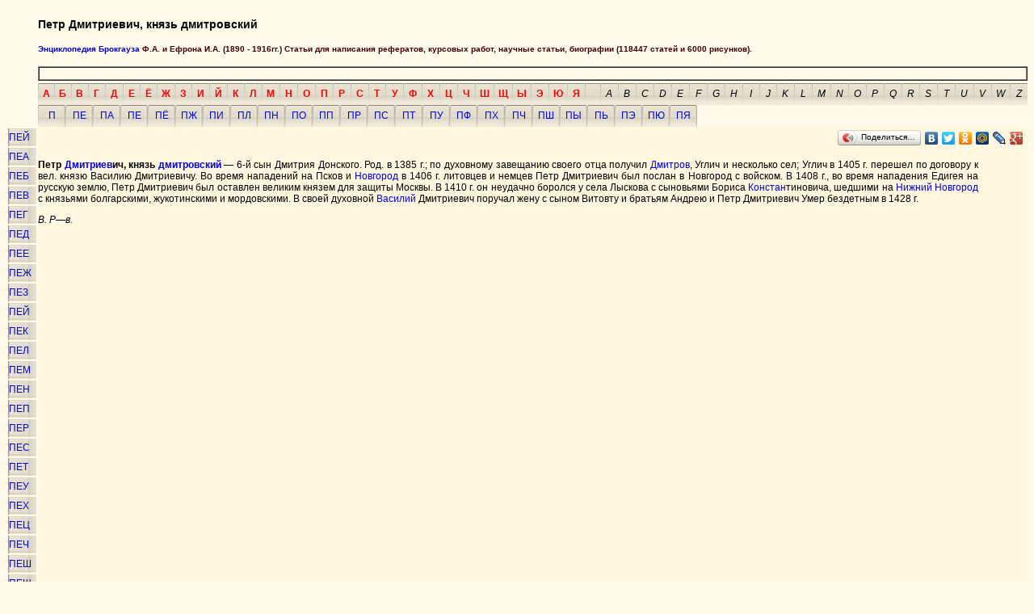

--- FILE ---
content_type: text/html; charset=windows-1251
request_url: http://www.brocgaus.ru/text/077/231.htm
body_size: 3860
content:
<!DOCTYPE HTML PUBLIC "-//W3C//DTD HTML 4.01 Transitional//EN"
"http://www.w3.org/TR/html4/loose.dtd">
<html>
<head>
<title>Петр Дмитриевич, князь дмитровский.</title>
<meta http-equiv="Content-Type" content="text/html; charset=windows-1251">
<meta name="description" content="Петр Дмитриевич, князь дмитровский">
<meta name="keywords" content="Петр Дмитриевич, князь дмитровский">
<meta name="subject" content="Петр Дмитриевич, князь дмитровский">
<meta name="Robots" content="INDEX, FOLLOW">
<link rel="icon" href="/favicon.ico" type="image/x-icon"> 
<link rel="shortcut icon" href="/favicon.ico" type="image/x-icon"> 

<style type="text/css">
<!--
a:link {
	text-decoration: none;
}
a:visited {
	text-decoration: none;
}
a:hover {
	text-decoration: none;
}
a:active {
	text-decoration: none;
}
body,td,th {
	font-family: Arial;
	font-size: 12px;
}
.style3 {color: #400000}
body {
	background-color: #FFFAEA;
}
.style4 {
	font-size: 16px;
	color: #880000;
}
.style5 {font-size: xx-small}
.стиль1 {font-size: 10px}
-->
</style>
</head>


<body>
<table width="100%"  border="0" cellspacing="0" cellpadding="0">
<tr>
<td width="39" rowspan="3"></td>
<td height="61" valign="top">
<h3>Петр Дмитриевич, князь дмитровский</h3>
<h5 class="style3"><a href="http://www.brocgaus.ru/">Энциклопедия Брокгауза</a> Ф.А. и Ефрона И.А. (1890 - 1916гг.) Статьи для написания рефератов, курсовых работ, научные статьи, биографии (118447 статей и 6000 рисунков).</h5>
<script type="text/javascript">
var begun_auto_pad = 42067245;
var begun_block_id = 140077228;
</script>
<script src="http://autocontext.begun.ru/autocontext2.js" type="text/javascript"></script>
<table width="100%" border="1"  cellpadding="0" cellspacing="0">
<tr>
<td>
<!---->
<script type="text/javascript">
<!--
var _acic={dataProvider:10};(function(){var e=document.createElement("script");e.type="text/javascript";e.async=true;e.src="https://www.acint.net/aci.js";var t=document.getElementsByTagName("script")[0];t.parentNode.insertBefore(e,t)})()
//-->
</script><br>
</td>
</tr>
</table></td>
</tr>
<tr>
<td height="30" colspan="2" align="right" valign="bottom"><table border="0" cellpadding="0" cellspacing="0" align="left" >
<tr>
<td width="28" height="27" background="/image/but0.jpg" align="center"><a href="http://www.brocgaus.ru/dir/010000.htm" style="color:#FF0000"><b>А</b></a></td>
<td width="28" height="27" background="/image/but0.jpg" align="center"><a href="http://www.brocgaus.ru/dir/020000.htm" style="color:#FF0000"><b>Б</b></a></td>
<td width="28" height="27" background="/image/but0.jpg" align="center"><a href="http://www.brocgaus.ru/dir/030000.htm" style="color:#FF0000"><b>В</b></a></td>
<td width="28" height="27" background="/image/but0.jpg" align="center"><a href="http://www.brocgaus.ru/dir/040000.htm" style="color:#FF0000"><b>Г</b></a></td>
<td width="28" height="27" background="/image/but0.jpg" align="center"><a href="http://www.brocgaus.ru/dir/050000.htm" style="color:#FF0000"><b>Д</b></a></td>
<td width="28" height="27" background="/image/but0.jpg" align="center"><a href="http://www.brocgaus.ru/dir/060000.htm" style="color:#FF0000"><b>Е</b></a></td>
<td width="28" height="27" background="/image/but0.jpg" align="center"><a href="http://www.brocgaus.ru/dir/070000.htm" style="color:#FF0000"><b>Ё</b></a></td>
<td width="28" height="27" background="/image/but0.jpg" align="center"><a href="http://www.brocgaus.ru/dir/080000.htm" style="color:#FF0000"><b>Ж</b></a></td>
<td width="28" height="27" background="/image/but0.jpg" align="center"><a href="http://www.brocgaus.ru/dir/090000.htm" style="color:#FF0000"><b>З</b></a></td>
<td width="28" height="27" background="/image/but0.jpg" align="center"><a href="http://www.brocgaus.ru/dir/100000.htm" style="color:#FF0000"><b>И</b></a></td>
<td width="28" height="27" background="/image/but0.jpg" align="center"><a href="http://www.brocgaus.ru/dir/110000.htm" style="color:#FF0000"><b>Й</b></a></td>
<td width="28" height="27" background="/image/but0.jpg" align="center"><a href="http://www.brocgaus.ru/dir/120000.htm" style="color:#FF0000"><b>К</b></a></td>
<td width="28" height="27" background="/image/but0.jpg" align="center"><a href="http://www.brocgaus.ru/dir/130000.htm" style="color:#FF0000"><b>Л</b></a></td>
<td width="28" height="27" background="/image/but0.jpg" align="center"><a href="http://www.brocgaus.ru/dir/140000.htm" style="color:#FF0000"><b>М</b></a></td>
<td width="28" height="27" background="/image/but0.jpg" align="center"><a href="http://www.brocgaus.ru/dir/150000.htm" style="color:#FF0000"><b>Н</b></a></td>
<td width="28" height="27" background="/image/but0.jpg" align="center"><a href="http://www.brocgaus.ru/dir/160000.htm" style="color:#FF0000"><b>О</b></a></td>
<td width="28" height="27" background="/image/but0.jpg" align="center"><a href="http://www.brocgaus.ru/dir/170000.htm" style="color:#FF0000"><b>П</b></a></td>
<td width="28" height="27" background="/image/but0.jpg" align="center"><a href="http://www.brocgaus.ru/dir/180000.htm" style="color:#FF0000"><b>Р</b></a></td>
<td width="28" height="27" background="/image/but0.jpg" align="center"><a href="http://www.brocgaus.ru/dir/190000.htm" style="color:#FF0000"><b>С</b></a></td>
<td width="28" height="27" background="/image/but0.jpg" align="center"><a href="http://www.brocgaus.ru/dir/200000.htm" style="color:#FF0000"><b>Т</b></a></td>
<td width="28" height="27" background="/image/but0.jpg" align="center"><a href="http://www.brocgaus.ru/dir/210000.htm" style="color:#FF0000"><b>У</b></a></td>
<td width="28" height="27" background="/image/but0.jpg" align="center"><a href="http://www.brocgaus.ru/dir/220000.htm" style="color:#FF0000"><b>Ф</b></a></td>
<td width="28" height="27" background="/image/but0.jpg" align="center"><a href="http://www.brocgaus.ru/dir/230000.htm" style="color:#FF0000"><b>Х</b></a></td>
<td width="28" height="27" background="/image/but0.jpg" align="center"><a href="http://www.brocgaus.ru/dir/240000.htm" style="color:#FF0000"><b>Ц</b></a></td>
<td width="28" height="27" background="/image/but0.jpg" align="center"><a href="http://www.brocgaus.ru/dir/250000.htm" style="color:#FF0000"><b>Ч</b></a></td>
<td width="28" height="27" background="/image/but0.jpg" align="center"><a href="http://www.brocgaus.ru/dir/260000.htm" style="color:#FF0000"><b>Ш</b></a></td>
<td width="28" height="27" background="/image/but0.jpg" align="center"><a href="http://www.brocgaus.ru/dir/270000.htm" style="color:#FF0000"><b>Щ</b></a></td>
<td width="28" height="27" background="/image/but0.jpg" align="center"><a href="http://www.brocgaus.ru/dir/290000.htm" style="color:#FF0000"><b>Ы</b></a></td>
<td width="28" height="27" background="/image/but0.jpg" align="center"><a href="http://www.brocgaus.ru/dir/310000.htm" style="color:#FF0000"><b>Э</b></a></td>
<td width="28" height="27" background="/image/but0.jpg" align="center"><a href="http://www.brocgaus.ru/dir/320000.htm" style="color:#FF0000"><b>Ю</b></a></td>
<td width="28" height="27" background="/image/but0.jpg" align="center"><a href="http://www.brocgaus.ru/dir/330000.htm" style="color:#FF0000"><b>Я</b></a></td>
<td width="28" height="27" background="/image/but0.jpg" align="center"></td>
<td width="28" height="27" background="/image/but0.jpg" align="center"><a href="http://www.brocgaus.ru/dir/340000.htm" style="color:#000000"><i>A</i></a></td>
<td width="28" height="27" background="/image/but0.jpg" align="center"><a href="http://www.brocgaus.ru/dir/350000.htm" style="color:#000000"><i>B</i></a></td>
<td width="28" height="27" background="/image/but0.jpg" align="center"><a href="http://www.brocgaus.ru/dir/360000.htm" style="color:#000000"><i>C</i></a></td>
<td width="28" height="27" background="/image/but0.jpg" align="center"><a href="http://www.brocgaus.ru/dir/370000.htm" style="color:#000000"><i>D</i></a></td>
<td width="28" height="27" background="/image/but0.jpg" align="center"><a href="http://www.brocgaus.ru/dir/380000.htm" style="color:#000000"><i>E</i></a></td>
<td width="28" height="27" background="/image/but0.jpg" align="center"><a href="http://www.brocgaus.ru/dir/390000.htm" style="color:#000000"><i>F</i></a></td>
<td width="28" height="27" background="/image/but0.jpg" align="center"><a href="http://www.brocgaus.ru/dir/400000.htm" style="color:#000000"><i>G</i></a></td>
<td width="28" height="27" background="/image/but0.jpg" align="center"><a href="http://www.brocgaus.ru/dir/410000.htm" style="color:#000000"><i>H</i></a></td>
<td width="28" height="27" background="/image/but0.jpg" align="center"><a href="http://www.brocgaus.ru/dir/420000.htm" style="color:#000000"><i>I</i></a></td>
<td width="28" height="27" background="/image/but0.jpg" align="center"><a href="http://www.brocgaus.ru/dir/430000.htm" style="color:#000000"><i>J</i></a></td>
<td width="28" height="27" background="/image/but0.jpg" align="center"><a href="http://www.brocgaus.ru/dir/440000.htm" style="color:#000000"><i>K</i></a></td>
<td width="28" height="27" background="/image/but0.jpg" align="center"><a href="http://www.brocgaus.ru/dir/450000.htm" style="color:#000000"><i>L</i></a></td>
<td width="28" height="27" background="/image/but0.jpg" align="center"><a href="http://www.brocgaus.ru/dir/460000.htm" style="color:#000000"><i>M</i></a></td>
<td width="28" height="27" background="/image/but0.jpg" align="center"><a href="http://www.brocgaus.ru/dir/470000.htm" style="color:#000000"><i>N</i></a></td>
<td width="28" height="27" background="/image/but0.jpg" align="center"><a href="http://www.brocgaus.ru/dir/480000.htm" style="color:#000000"><i>O</i></a></td>
<td width="28" height="27" background="/image/but0.jpg" align="center"><a href="http://www.brocgaus.ru/dir/490000.htm" style="color:#000000"><i>P</i></a></td>
<td width="28" height="27" background="/image/but0.jpg" align="center"><a href="http://www.brocgaus.ru/dir/500000.htm" style="color:#000000"><i>Q</i></a></td>
<td width="28" height="27" background="/image/but0.jpg" align="center"><a href="http://www.brocgaus.ru/dir/510000.htm" style="color:#000000"><i>R</i></a></td>
<td width="28" height="27" background="/image/but0.jpg" align="center"><a href="http://www.brocgaus.ru/dir/520000.htm" style="color:#000000"><i>S</i></a></td>
<td width="28" height="27" background="/image/but0.jpg" align="center"><a href="http://www.brocgaus.ru/dir/530000.htm" style="color:#000000"><i>T</i></a></td>
<td width="28" height="27" background="/image/but0.jpg" align="center"><a href="http://www.brocgaus.ru/dir/540000.htm" style="color:#000000"><i>U</i></a></td>
<td width="28" height="27" background="/image/but0.jpg" align="center"><a href="http://www.brocgaus.ru/dir/550000.htm" style="color:#000000"><i>V</i></a></td>
<td width="28" height="27" background="/image/but0.jpg" align="center"><a href="http://www.brocgaus.ru/dir/560000.htm" style="color:#000000"><i>W</i></a></td>
<td width="28" height="27" background="/image/but0.jpg" align="center"><a href="http://www.brocgaus.ru/dir/590000.htm" style="color:#000000"><i>Z</i></a></td>
</tr>
</table></td>
</tr>
<tr>
<td height="27" colspan="2" valign="bottom"><table border="0" align="left" cellpadding="0" cellspacing="0">
<tr>
<td width="34" height="27" background="/image/but1.jpg" align="center"><a href="http://www.brocgaus.ru/dir/170000.htm">П </a></td>
<td width="34" height="27" background="/image/but1.jpg" align="center"><a href="http://www.brocgaus.ru/dir/170600.htm">ПЕ</a></td>
<td width="34" height="27" background="/image/but1.jpg" align="center"><a href="http://www.brocgaus.ru/dir/170100.htm">ПА</a></td>
<td width="34" height="27" background="/image/but1.jpg" align="center"><a href="http://www.brocgaus.ru/dir/170600.htm">ПЕ</a></td>
<td width="34" height="27" background="/image/but1.jpg" align="center"><a href="http://www.brocgaus.ru/dir/170700.htm">ПЁ</a></td>
<td width="34" height="27" background="/image/but1.jpg" align="center"><a href="http://www.brocgaus.ru/dir/170800.htm">ПЖ</a></td>
<td width="34" height="27" background="/image/but1.jpg" align="center"><a href="http://www.brocgaus.ru/dir/171000.htm">ПИ</a></td>
<td width="34" height="27" background="/image/but1.jpg" align="center"><a href="http://www.brocgaus.ru/dir/171300.htm">ПЛ</a></td>
<td width="34" height="27" background="/image/but1.jpg" align="center"><a href="http://www.brocgaus.ru/dir/171500.htm">ПН</a></td>
<td width="34" height="27" background="/image/but1.jpg" align="center"><a href="http://www.brocgaus.ru/dir/171600.htm">ПО</a></td>
<td width="34" height="27" background="/image/but1.jpg" align="center"><a href="http://www.brocgaus.ru/dir/171700.htm">ПП</a></td>
<td width="34" height="27" background="/image/but1.jpg" align="center"><a href="http://www.brocgaus.ru/dir/171800.htm">ПР</a></td>
<td width="34" height="27" background="/image/but1.jpg" align="center"><a href="http://www.brocgaus.ru/dir/171900.htm">ПС</a></td>
<td width="34" height="27" background="/image/but1.jpg" align="center"><a href="http://www.brocgaus.ru/dir/172000.htm">ПТ</a></td>
<td width="34" height="27" background="/image/but1.jpg" align="center"><a href="http://www.brocgaus.ru/dir/172100.htm">ПУ</a></td>
<td width="34" height="27" background="/image/but1.jpg" align="center"><a href="http://www.brocgaus.ru/dir/172200.htm">ПФ</a></td>
<td width="34" height="27" background="/image/but1.jpg" align="center"><a href="http://www.brocgaus.ru/dir/172300.htm">ПХ</a></td>
<td width="34" height="27" background="/image/but1.jpg" align="center"><a href="http://www.brocgaus.ru/dir/172500.htm">ПЧ</a></td>
<td width="34" height="27" background="/image/but1.jpg" align="center"><a href="http://www.brocgaus.ru/dir/172600.htm">ПШ</a></td>
<td width="34" height="27" background="/image/but1.jpg" align="center"><a href="http://www.brocgaus.ru/dir/172900.htm">ПЫ</a></td>
<td width="34" height="27" background="/image/but1.jpg" align="center"><a href="http://www.brocgaus.ru/dir/173000.htm">ПЬ</a></td>
<td width="34" height="27" background="/image/but1.jpg" align="center"><a href="http://www.brocgaus.ru/dir/173100.htm">ПЭ</a></td>
<td width="34" height="27" background="/image/but1.jpg" align="center"><a href="http://www.brocgaus.ru/dir/173200.htm">ПЮ</a></td>
<td width="34" height="27" background="/image/but1.jpg" align="center"><a href="http://www.brocgaus.ru/dir/173300.htm">ПЯ</a></td>
</tr>
</table></td>
</tr>
<tr>
<td valign="top"><table border="0"  align="right">
<tr>
<td width="33" height="20" background="/image/but2.jpg"><a href="http://www.brocgaus.ru/dir/170611.htm">ПЕЙ</a></td>
</tr>
<tr>
<td width="33" height="20" background="/image/but2.jpg"><a href="http://www.brocgaus.ru/dir/170601.htm">ПЕА</a></td>
</tr>
<tr>
<td width="33" height="20" background="/image/but2.jpg"><a href="http://www.brocgaus.ru/dir/170602.htm">ПЕБ</a></td>
</tr>
<tr>
<td width="33" height="20" background="/image/but2.jpg"><a href="http://www.brocgaus.ru/dir/170603.htm">ПЕВ</a></td>
</tr>
<tr>
<td width="33" height="20" background="/image/but2.jpg"><a href="http://www.brocgaus.ru/dir/170604.htm">ПЕГ</a></td>
</tr>
<tr>
<td width="33" height="20" background="/image/but2.jpg"><a href="http://www.brocgaus.ru/dir/170605.htm">ПЕД</a></td>
</tr>
<tr>
<td width="33" height="20" background="/image/but2.jpg"><a href="http://www.brocgaus.ru/dir/170606.htm">ПЕЕ</a></td>
</tr>
<tr>
<td width="33" height="20" background="/image/but2.jpg"><a href="http://www.brocgaus.ru/dir/170608.htm">ПЕЖ</a></td>
</tr>
<tr>
<td width="33" height="20" background="/image/but2.jpg"><a href="http://www.brocgaus.ru/dir/170609.htm">ПЕЗ</a></td>
</tr>
<tr>
<td width="33" height="20" background="/image/but2.jpg"><a href="http://www.brocgaus.ru/dir/170611.htm">ПЕЙ</a></td>
</tr>
<tr>
<td width="33" height="20" background="/image/but2.jpg"><a href="http://www.brocgaus.ru/dir/170612.htm">ПЕК</a></td>
</tr>
<tr>
<td width="33" height="20" background="/image/but2.jpg"><a href="http://www.brocgaus.ru/dir/170613.htm">ПЕЛ</a></td>
</tr>
<tr>
<td width="33" height="20" background="/image/but2.jpg"><a href="http://www.brocgaus.ru/dir/170614.htm">ПЕМ</a></td>
</tr>
<tr>
<td width="33" height="20" background="/image/but2.jpg"><a href="http://www.brocgaus.ru/dir/170615.htm">ПЕН</a></td>
</tr>
<tr>
<td width="33" height="20" background="/image/but2.jpg"><a href="http://www.brocgaus.ru/dir/170617.htm">ПЕП</a></td>
</tr>
<tr>
<td width="33" height="20" background="/image/but2.jpg"><a href="http://www.brocgaus.ru/dir/170618.htm">ПЕР</a></td>
</tr>
<tr>
<td width="33" height="20" background="/image/but2.jpg"><a href="http://www.brocgaus.ru/dir/170619.htm">ПЕС</a></td>
</tr>
<tr>
<td width="33" height="20" background="/image/but2.jpg"><a href="http://www.brocgaus.ru/dir/170620.htm">ПЕТ</a></td>
</tr>
<tr>
<td width="33" height="20" background="/image/but2.jpg"><a href="http://www.brocgaus.ru/dir/170621.htm">ПЕУ</a></td>
</tr>
<tr>
<td width="33" height="20" background="/image/but2.jpg"><a href="http://www.brocgaus.ru/dir/170623.htm">ПЕХ</a></td>
</tr>
<tr>
<td width="33" height="20" background="/image/but2.jpg"><a href="http://www.brocgaus.ru/dir/170624.htm">ПЕЦ</a></td>
</tr>
<tr>
<td width="33" height="20" background="/image/but2.jpg"><a href="http://www.brocgaus.ru/dir/170625.htm">ПЕЧ</a></td>
</tr>
<tr>
<td width="33" height="20" background="/image/but2.jpg"><a href="http://www.brocgaus.ru/dir/170626.htm">ПЕШ</a></td>
</tr>
<tr>
<td width="33" height="20" background="/image/but2.jpg"><a href="http://www.brocgaus.ru/dir/170627.htm">ПЕЩ</a></td>
</tr>
</table></td>
<td valign="top" colspan="3" bgcolor="#FFF7DF">
<div align="right">
<script type="text/javascript" src="//yandex.st/share/share.js" charset="utf-8"></script>
<div class="yashare-auto-init" data-yashareL10n="ru" data-yashareType="button" data-yashareQuickServices="yaru,vkontakte,facebook,twitter,odnoklassniki,moimir,lj,friendfeed,moikrug,gplus"></div>
</div>
 
<div align="left" style="width:95%;" id="a">
<p align="justify"><b>Петр <a href ="http://www.brocgaus.ru/text/036/610.htm">Дмитриев</a>ич, князь <a href ="http://www.brocgaus.ru/text/036/616.htm">дмитровский</a></b> — 6-й сын Дмитрия Донского. Род. в 1385 г.; по духовному завещанию своего отца получил <a href ="http://www.brocgaus.ru/text/036/613.htm">Дмитров</a>, Углич и несколько сел; Углич в 1405 г. перешел по договору к вел. князю Василию Дмитриевичу. Во время нападений на Псков и <a href ="http://www.brocgaus.ru/text/071/066.htm">Новгород</a> в 1406 г. литовцев и немцев Петр Дмитриевич был послан в Новгород с войском. В 1408 г., во время нападения Едигея на русскую землю, Петр Дмитриевич был оставлен великим князем для защиты Москвы. В 1410 г. он неудачно боролся у села Лыскова с сыновьями Бориса <a href ="http://www.brocgaus.ru/text/053/568.htm">Констан</a>тиновича, шедшими на <a href ="http://www.brocgaus.ru/text/070/465.htm">Нижний Новгород</a> с князьями болгарскими, жукотинскими и мордовскими. В своей духовной <a href ="http://www.brocgaus.ru/text/019/052.htm">Василий</a> Дмитриевич поручал жену с сыном Витовту и братьям Андрею и Петр Дмитриевич Умер бездетным в 1428 г.</p>
  <p align="justify"><i>В. Р—в.</p>
</div>

</td>
    </tr>
    <tr>
      <td></td>
      <td><table width="100%" border="0" align="left">
        <tr>
        <td width="90%" align="left">
		<b>Смотрии так же...</b><br>
<br>
<br>

<br>
</td>
<td width="10%">

<script type="text/javascript">
var gaJsHost = (("https:" == document.location.protocol) ? "https://ssl." : "http://www.");
document.write(unescape("%3Cscript src='" + gaJsHost + "google-analytics.com/ga.js' type='text/javascript'%3E%3C/script%3E"));
</script>
<script type="text/javascript">
try {
var pageTracker = _gat._getTracker("UA-7659208-3");
pageTracker._trackPageview();
} catch(err) {}</script>
<!--Rating@Mail.ru COUNTER-->
<script language="JavaScript" type="text/javascript"><!--
d=document;var a='';a+=';r='+escape(d.referrer)
js=10//--></script><script language="JavaScript1.1" type="text/javascript"><!--
a+=';j='+navigator.javaEnabled()
js=11//--></script><script language="JavaScript1.2" type="text/javascript"><!--
s=screen;a+=';s='+s.width+'*'+s.height
a+=';d='+(s.colorDepth?s.colorDepth:s.pixelDepth)
js=12//--></script><script language="JavaScript1.3" type="text/javascript"><!--
js=13//--></script><script language="JavaScript" type="text/javascript"><!--
d.write('<a href="http://top.mail.ru/jump?from=1138482"'+
' target="_top"><img src="http://d5.ce.b5.a1.top.list.ru/counter'+
'?id=1138482;t=52;js='+js+a+';rand='+Math.random()+
'" alt="Рейтинг@Mail.ru"'+' border="0" height="31" width="88"/><\/a>')
if(11<js)d.write('<'+'!-- ')//--></script><noscript><a
target="_top" href="http://top.mail.ru/jump?from=1138482"><img
src="http://d5.ce.b5.a1.top.list.ru/counter?js=na;id=1138482;t=52"
border="0" height="31" width="88"
alt="Рейтинг@Mail.ru"/></a></noscript><script language="JavaScript" type="text/javascript"><!--
if(11<js)d.write('--'+'>')//--></script><!--/COUNTER-->
</td>
<td width="20%" align="left" class="style5">
<br>
<div align="center" class="style5">
</div><br>
</td>
</tr>
</table></td>
</tr>
</table>

<!-- Yandex.Metrika counter -->
<script type="text/javascript">
(function (d, w, c) {
    (w[c] = w[c] || []).push(function() {
        try {
            w.yaCounter13743874 = new Ya.Metrika({id:13743874, enableAll: true, webvisor:true});
        } catch(e) {}
    });
    
    var n = d.getElementsByTagName("script")[0],
        s = d.createElement("script"),
        f = function () { n.parentNode.insertBefore(s, n); };
    s.type = "text/javascript";
    s.async = true;
    s.src = (d.location.protocol == "https:" ? "https:" : "http:") + "//mc.yandex.ru/metrika/watch.js";

    if (w.opera == "[object Opera]") {
        d.addEventListener("DOMContentLoaded", f);
    } else { f(); }
})(document, window, "yandex_metrika_callbacks");
</script>
<noscript><div><img src="//mc.yandex.ru/watch/13743874" style="position:absolute; left:-9999px;" alt="" /></div></noscript>
<!-- /Yandex.Metrika counter -->
</body>
</html>